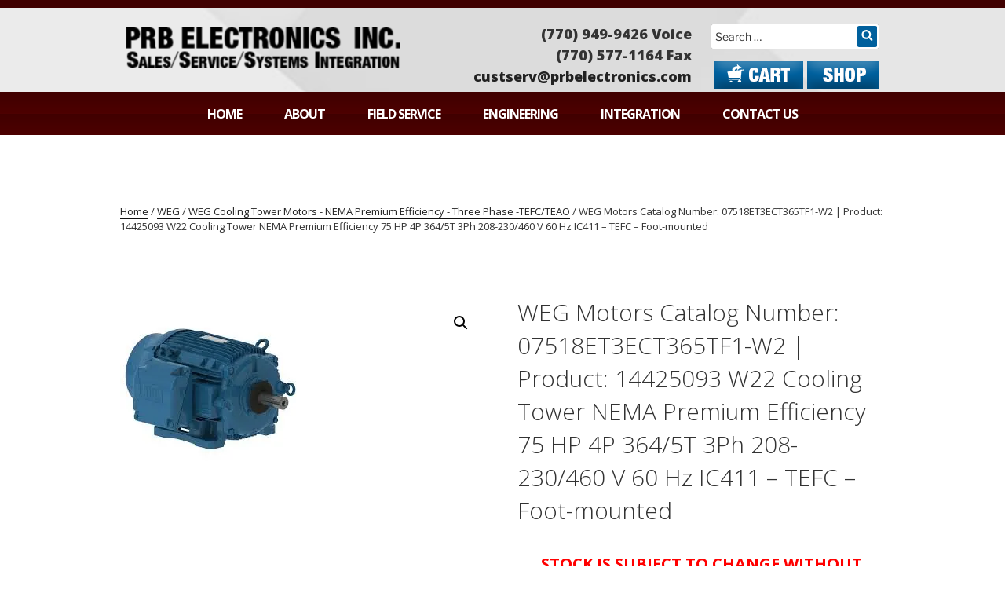

--- FILE ---
content_type: text/css
request_url: https://prbelectronics.com/wp-content/themes/prbelectronics/style.css?ver=1.4.1520316776
body_size: 135
content:
/*
Theme Name: PRB Electronics
Template: twentyseventeen
Author: Alive Media
Version: 1.4.1520316776
Updated: 2018-03-06 06:12:56

*/

